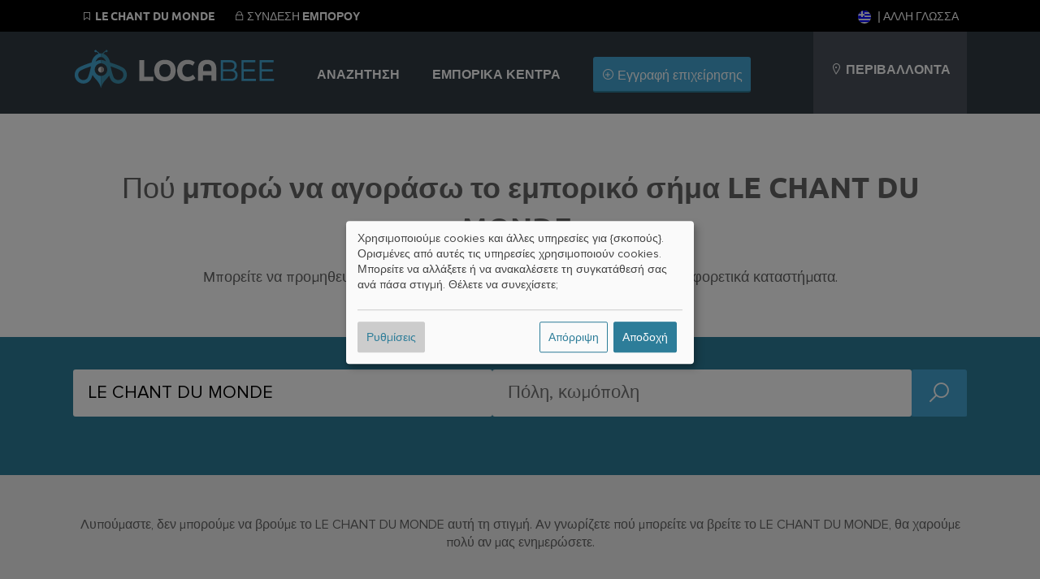

--- FILE ---
content_type: application/javascript; charset=utf-8
request_url: https://locabee.gr/js/klaro/config.js
body_size: 3928
content:
var klaroTranlations = {
    privacyPolicyUrl: '/%CF%80%CF%81%CE%BF%CF%83%CF%84%CE%B1%CF%83%CE%AF%CE%B1_%CE%B4%CE%B5%CE%B4%CE%BF%CE%BC%CE%AD%CE%BD%CF%89%CE%BD.html',
    acceptAll: "\u038C\u03BB\u03BF\u03B9\u0020\u03B1\u03C0\u03BF\u03B4\u03AD\u03C7\u03BF\u03BD\u03C4\u03B1\u03B9",
    acceptSelected: "\u0391\u03C0\u03BF\u03B4\u03BF\u03C7\u03AE\u0020\u03B5\u03C0\u03B9\u03BB\u03B5\u03B3\u03BC\u03AD\u03BD\u03BF\u03C5",
    close: "\u039A\u03BB\u03B5\u03AF\u03C3\u03C4\u03B5\u0020\u03C4\u03BF",
    consentModal: {
        description: "\u0395\u03B4\u03CE\u0020\u03BC\u03C0\u03BF\u03C1\u03B5\u03AF\u03C4\u03B5\u0020\u03BD\u03B1\u0020\u03B4\u03B5\u03AF\u03C4\u03B5\u0020\u03BA\u03B1\u03B9\u0020\u03BD\u03B1\u0020\u03C0\u03C1\u03BF\u03C3\u03B1\u03C1\u03BC\u03CC\u03C3\u03B5\u03C4\u03B5\u0020\u03C4\u03B9\u03C2\u0020\u03C0\u03BB\u03B7\u03C1\u03BF\u03C6\u03BF\u03C1\u03AF\u03B5\u03C2\u0020\u03C0\u03BF\u03C5\u0020\u03C3\u03C5\u03BB\u03BB\u03AD\u03B3\u03BF\u03C5\u03BC\u03B5\u0020\u03B3\u03B9\u03B1\u0020\u03B5\u03C3\u03AC\u03C2.\u0020\u038C\u03BB\u03B1\u0020\u03CC\u03C3\u03B1\u0020\u03B8\u03AD\u03BB\u03BF\u03C5\u03BC\u03B5\u0020\u03BD\u03B1\u0020\u03C7\u03C1\u03B7\u03C3\u03B9\u03BC\u03BF\u03C0\u03BF\u03B9\u03BF\u03CD\u03BC\u03B5\u0020\u03B5\u03B4\u03CE\u0020\u03B5\u03AF\u03BD\u03B1\u03B9\u0020\u03B3\u03B9\u03B1\u0020\u03BD\u03B1\u0020\u03C3\u03B1\u03C2\u0020\u03C0\u03B1\u03C1\u03AD\u03C7\u03BF\u03C5\u03BC\u03B5\u0020\u03C4\u03B7\u03BD\u0020\u03BA\u03B1\u03BB\u03CD\u03C4\u03B5\u03C1\u03B7\u0020\u03B4\u03C5\u03BD\u03B1\u03C4\u03AE\u0020\u03B5\u03BC\u03C0\u03B5\u03B9\u03C1\u03AF\u03B1\u0020\u03C3\u03C4\u03BF\u03BD\u0020\u03B9\u03C3\u03C4\u03CC\u03C4\u03BF\u03C0\u03CC\u0020\u03BC\u03B1\u03C2.",
        privacyPolicy: {
            name: "\u03A0\u03BF\u03BB\u03B9\u03C4\u03B9\u03BA\u03AE\u0020\u03B1\u03C0\u03BF\u03C1\u03C1\u03AE\u03C4\u03BF\u03C5",
            text: "\u0393\u03B9\u03B1\u0020\u03BD\u03B1\u0020\u03BC\u03AC\u03B8\u03B5\u03C4\u03B5\u0020\u03C0\u03B5\u03C1\u03B9\u03C3\u03C3\u03CC\u03C4\u03B5\u03C1\u03B1,\u0020\u03B4\u03B9\u03B1\u03B2\u03AC\u03C3\u03C4\u03B5\u0020\u03C4\u03B7\u03BD\u0020\u007BprivacyPolicy\u007D.",
        },
        title: "\u03A5\u03C0\u03B7\u03C1\u03B5\u03C3\u03AF\u03B5\u03C2\u0020\u03C0\u03BF\u03C5\u0020\u03B8\u03B1\u0020\u03B8\u03AD\u03BB\u03B1\u03BC\u03B5\u0020\u03BD\u03B1\u0020\u03C7\u03C1\u03B7\u03C3\u03B9\u03BC\u03BF\u03C0\u03BF\u03B9\u03AE\u03C3\u03BF\u03C5\u03BC\u03B5",
    },
    consentNotice: {
        changeDescription: "\u03A3\u03B1\u03C2\u0020\u03B5\u03BC\u03C6\u03B1\u03BD\u03AF\u03B6\u03B5\u03C4\u03B1\u03B9\u0020\u03B1\u03C5\u03C4\u03CC\u0020\u03C4\u03BF\u0020\u03B5\u03C1\u03CE\u03C4\u03B7\u03BC\u03B1\u0020\u03B5\u03C0\u03B5\u03B9\u03B4\u03AE\u0020\u03BA\u03AC\u03C4\u03B9\u0020\u03AD\u03C7\u03B5\u03B9\u0020\u03C0\u03C1\u03BF\u03C3\u03C4\u03B5\u03B8\u03B5\u03AF\u0020\u03AE\u0020\u03B1\u03BB\u03BB\u03AC\u03BE\u03B5\u03B9\u0020\u03B1\u03C0\u03CC\u0020\u03C4\u03B7\u03BD\u0020\u03C4\u03B5\u03BB\u03B5\u03C5\u03C4\u03B1\u03AF\u03B1\u0020\u03C3\u03B1\u03C2\u0020\u03B4\u03B9\u03B1\u03BC\u03CC\u03C1\u03C6\u03C9\u03C3\u03B7.",
        description: "\u03A7\u03C1\u03B7\u03C3\u03B9\u03BC\u03BF\u03C0\u03BF\u03B9\u03BF\u03CD\u03BC\u03B5\u0020cookies\u0020\u03BA\u03B1\u03B9\u0020\u03AC\u03BB\u03BB\u03B5\u03C2\u0020\u03C5\u03C0\u03B7\u03C1\u03B5\u03C3\u03AF\u03B5\u03C2\u0020\u03B3\u03B9\u03B1\u0020\u007B\u03C3\u03BA\u03BF\u03C0\u03BF\u03CD\u03C2\u007D.\u0020\u039F\u03C1\u03B9\u03C3\u03BC\u03AD\u03BD\u03B5\u03C2\u0020\u03B1\u03C0\u03CC\u0020\u03B1\u03C5\u03C4\u03AD\u03C2\u0020\u03C4\u03B9\u03C2\u0020\u03C5\u03C0\u03B7\u03C1\u03B5\u03C3\u03AF\u03B5\u03C2\u0020\u03C7\u03C1\u03B7\u03C3\u03B9\u03BC\u03BF\u03C0\u03BF\u03B9\u03BF\u03CD\u03BD\u0020cookies.\u0020\u039C\u03C0\u03BF\u03C1\u03B5\u03AF\u03C4\u03B5\u0020\u03BD\u03B1\u0020\u03B1\u03BB\u03BB\u03AC\u03BE\u03B5\u03C4\u03B5\u0020\u03AE\u0020\u03BD\u03B1\u0020\u03B1\u03BD\u03B1\u03BA\u03B1\u03BB\u03AD\u03C3\u03B5\u03C4\u03B5\u0020\u03C4\u03B7\u0020\u03C3\u03C5\u03B3\u03BA\u03B1\u03C4\u03AC\u03B8\u03B5\u03C3\u03AE\u0020\u03C3\u03B1\u03C2\u0020\u03B1\u03BD\u03AC\u0020\u03C0\u03AC\u03C3\u03B1\u0020\u03C3\u03C4\u03B9\u03B3\u03BC\u03AE.\u0020\u0398\u03AD\u03BB\u03B5\u03C4\u03B5\u0020\u03BD\u03B1\u0020\u03C3\u03C5\u03BD\u03B5\u03C7\u03AF\u03C3\u03B5\u03C4\u03B5\u003B",
        imprint: {
            name: "\u0395\u03BA\u03C4\u03CD\u03C0\u03C9\u03C3\u03B7",
        },
        learnMore: "\u03A1\u03C5\u03B8\u03BC\u03AF\u03C3\u03B5\u03B9\u03C2",
        privacyPolicy: {
            name: "\u03A0\u03BF\u03BB\u03B9\u03C4\u03B9\u03BA\u03AE\u0020\u03B1\u03C0\u03BF\u03C1\u03C1\u03AE\u03C4\u03BF\u03C5",
        },
        testing: "\u039B\u03B5\u03B9\u03C4\u03BF\u03C5\u03C1\u03B3\u03AF\u03B1\u0020\u03B4\u03BF\u03BA\u03B9\u03BC\u03AE\u03C2\u0021",
    },
    contextualConsent: {
        acceptAlways: "\u03A0\u03AC\u03BD\u03C4\u03B1",
        acceptOnce: "\u039D\u03B1\u03B9",
        description: "\u0398\u03AD\u03BB\u03B5\u03C4\u03B5\u0020\u03BD\u03B1\u0020\u03C6\u03BF\u03C1\u03C4\u03CE\u03C3\u03B5\u03C4\u03B5\u0020\u03C4\u03BF\u0020\u03B5\u03BE\u03C9\u03C4\u03B5\u03C1\u03B9\u03BA\u03CC\u0020\u03C0\u03B5\u03C1\u03B9\u03B5\u03C7\u03CC\u03BC\u03B5\u03BD\u03BF\u0020\u03C0\u03BF\u03C5\u0020\u03C0\u03B1\u03C1\u03AD\u03C7\u03B5\u03C4\u03B1\u03B9\u0020\u03B1\u03C0\u03CC\u0020\u03C4\u03BF\u0020\u007Btitle\u007D\u003B",
    },
    decline: "\u0391\u03C0\u03CC\u03C1\u03C1\u03B9\u03C8\u03B7",
    ok: "\u0391\u03C0\u03BF\u03B4\u03BF\u03C7\u03AE",
    poweredBy: "\u03A0\u03C1\u03B1\u03B3\u03BC\u03B1\u03C4\u03BF\u03C0\u03BF\u03B9\u03AE\u03B8\u03B7\u03BA\u03B5\u0020\u03BC\u03B5\u0020\u03C4\u03BF\u0020Klaro\u0021",
    privacyPolicy: {
        name: "\u03A0\u03BF\u03BB\u03B9\u03C4\u03B9\u03BA\u03AE\u0020\u03B1\u03C0\u03BF\u03C1\u03C1\u03AE\u03C4\u03BF\u03C5",
        text: "\u0393\u03B9\u03B1\u0020\u03BD\u03B1\u0020\u03BC\u03AC\u03B8\u03B5\u03C4\u03B5\u0020\u03C0\u03B5\u03C1\u03B9\u03C3\u03C3\u03CC\u03C4\u03B5\u03C1\u03B1,\u0020\u03B4\u03B9\u03B1\u03B2\u03AC\u03C3\u03C4\u03B5\u0020\u03C4\u03B7\u03BD\u0020\u007BprivacyPolicy\u007D.",
    },
    purposeItem: {
        service: "\u03A5\u03C0\u03B7\u03C1\u03B5\u03C3\u03AF\u03B1",
        services: "\u03A5\u03C0\u03B7\u03C1\u03B5\u03C3\u03AF\u03B5\u03C2",
    },
    purposes: {
        advertising: {
            description: "\u0391\u03C5\u03C4\u03AD\u03C2\u0020\u03BF\u03B9\u0020\u03C5\u03C0\u03B7\u03C1\u03B5\u03C3\u03AF\u03B5\u03C2\u0020\u03B5\u03C0\u03B5\u03BE\u03B5\u03C1\u03B3\u03AC\u03B6\u03BF\u03BD\u03C4\u03B1\u03B9\u0020\u03C0\u03C1\u03BF\u03C3\u03C9\u03C0\u03B9\u03BA\u03AD\u03C2\u0020\u03C0\u03BB\u03B7\u03C1\u03BF\u03C6\u03BF\u03C1\u03AF\u03B5\u03C2\u0020\u03B3\u03B9\u03B1\u0020\u03BD\u03B1\u0020\u03C3\u03B1\u03C2\u0020\u03B5\u03BC\u03C6\u03B1\u03BD\u03AF\u03B6\u03BF\u03C5\u03BD\u0020\u03B5\u03BE\u03B1\u03C4\u03BF\u03BC\u03B9\u03BA\u03B5\u03C5\u03BC\u03AD\u03BD\u03B7\u0020\u03B4\u03B9\u03B1\u03C6\u03AE\u03BC\u03B9\u03C3\u03B7\u0020\u03AE\u0020\u03B4\u03B9\u03B1\u03C6\u03AE\u03BC\u03B9\u03C3\u03B7\u0020\u03B2\u03AC\u03C3\u03B5\u03B9\u0020\u03B5\u03BD\u03B4\u03B9\u03B1\u03C6\u03AD\u03C1\u03BF\u03BD\u03C4\u03BF\u03C2.",
            title: "\u0394\u03B9\u03B1\u03C6\u03AE\u03BC\u03B9\u03C3\u03B7",
        }, functional: {
            description: "\u039F\u03B9\u0020\u03C5\u03C0\u03B7\u03C1\u03B5\u03C3\u03AF\u03B5\u03C2\u0020\u03B1\u03C5\u03C4\u03AD\u03C2\u0020\u03B5\u03AF\u03BD\u03B1\u03B9\u0020\u03B1\u03C0\u03B1\u03C1\u03B1\u03AF\u03C4\u03B7\u03C4\u03B5\u03C2\u0020\u03B3\u03B9\u03B1\u0020\u03C4\u03B7\u03BD\u0020\u03BF\u03C1\u03B8\u03AE\u0020\u03BB\u03B5\u03B9\u03C4\u03BF\u03C5\u03C1\u03B3\u03AF\u03B1\u0020\u03C4\u03BF\u03C5\u0020\u03C0\u03B1\u03C1\u03CC\u03BD\u03C4\u03BF\u03C2\u0020\u03B4\u03B9\u03BA\u03C4\u03C5\u03B1\u03BA\u03BF\u03CD\u0020\u03C4\u03CC\u03C0\u03BF\u03C5.\u0020\u0394\u03B5\u03BD\u0020\u03BC\u03C0\u03BF\u03C1\u03B5\u03AF\u03C4\u03B5\u0020\u03BD\u03B1\u0020\u03C4\u03B9\u03C2\u0020\u03B1\u03C0\u03B5\u03BD\u03B5\u03C1\u03B3\u03BF\u03C0\u03BF\u03B9\u03AE\u03C3\u03B5\u03C4\u03B5\u0020\u03B5\u03B4\u03CE,\u0020\u03B4\u03B9\u03B1\u03C6\u03BF\u03C1\u03B5\u03C4\u03B9\u03BA\u03AC\u0020\u03B7\u0020\u03C5\u03C0\u03B7\u03C1\u03B5\u03C3\u03AF\u03B1\u0020\u03B4\u03B5\u03BD\u0020\u03B8\u03B1\u0020\u03BB\u03B5\u03B9\u03C4\u03BF\u03C5\u03C1\u03B3\u03BF\u03CD\u03C3\u03B5\u0020\u03C3\u03C9\u03C3\u03C4\u03AC.",
            title: "\u03A0\u03B1\u03C1\u03BF\u03C7\u03AE\u0020\u03C5\u03C0\u03B7\u03C1\u03B5\u03C3\u03B9\u03CE\u03BD",
        }, marketing: {
            description: "\u0391\u03C5\u03C4\u03AD\u03C2\u0020\u03BF\u03B9\u0020\u03C5\u03C0\u03B7\u03C1\u03B5\u03C3\u03AF\u03B5\u03C2\u0020\u03B5\u03C0\u03B5\u03BE\u03B5\u03C1\u03B3\u03AC\u03B6\u03BF\u03BD\u03C4\u03B1\u03B9\u0020\u03C0\u03C1\u03BF\u03C3\u03C9\u03C0\u03B9\u03BA\u03AC\u0020\u03B4\u03B5\u03B4\u03BF\u03BC\u03AD\u03BD\u03B1\u0020\u03B3\u03B9\u03B1\u0020\u03BD\u03B1\u0020\u03C3\u03B1\u03C2\u0020\u03B5\u03BC\u03C6\u03B1\u03BD\u03AF\u03C3\u03BF\u03C5\u03BD\u0020\u03C3\u03C7\u03B5\u03C4\u03B9\u03BA\u03CC\u0020\u03C0\u03B5\u03C1\u03B9\u03B5\u03C7\u03CC\u03BC\u03B5\u03BD\u03BF\u0020\u03C3\u03C7\u03B5\u03C4\u03B9\u03BA\u03AC\u0020\u03BC\u03B5\u0020\u03C0\u03C1\u03BF\u03CA\u03CC\u03BD\u03C4\u03B1,\u0020\u03C5\u03C0\u03B7\u03C1\u03B5\u03C3\u03AF\u03B5\u03C2\u0020\u03AE\u0020\u03B8\u03AD\u03BC\u03B1\u03C4\u03B1\u0020\u03C0\u03BF\u03C5\u0020\u03BC\u03C0\u03BF\u03C1\u03B5\u03AF\u0020\u03BD\u03B1\u0020\u03C3\u03B1\u03C2\u0020\u03B5\u03BD\u03B4\u03B9\u03B1\u03C6\u03AD\u03C1\u03BF\u03C5\u03BD.",
            title: "\u039C\u03AC\u03C1\u03BA\u03B5\u03C4\u03B9\u03BD\u03B3\u03BA",
        }, performance: {
            description: "\u039F\u03B9\u0020\u03C5\u03C0\u03B7\u03C1\u03B5\u03C3\u03AF\u03B5\u03C2\u0020\u03B1\u03C5\u03C4\u03AD\u03C2\u0020\u03B5\u03C0\u03B5\u03BE\u03B5\u03C1\u03B3\u03AC\u03B6\u03BF\u03BD\u03C4\u03B1\u03B9\u0020\u03C0\u03C1\u03BF\u03C3\u03C9\u03C0\u03B9\u03BA\u03AC\u0020\u03B4\u03B5\u03B4\u03BF\u03BC\u03AD\u03BD\u03B1\u0020\u03C0\u03C1\u03BF\u03BA\u03B5\u03B9\u03BC\u03AD\u03BD\u03BF\u03C5\u0020\u03BD\u03B1\u0020\u03B2\u03B5\u03BB\u03C4\u03B9\u03C3\u03C4\u03BF\u03C0\u03BF\u03B9\u03AE\u03C3\u03BF\u03C5\u03BD\u0020\u03C4\u03B7\u03BD\u0020\u03C5\u03C0\u03B7\u03C1\u03B5\u03C3\u03AF\u03B1\u0020\u03C0\u03BF\u03C5\u0020\u03C0\u03C1\u03BF\u03C3\u03C6\u03AD\u03C1\u03B5\u03C4\u03B1\u03B9\u0020\u03B1\u03C0\u03CC\u0020\u03B1\u03C5\u03C4\u03CC\u03BD\u0020\u03C4\u03BF\u03BD\u0020\u03B9\u03C3\u03C4\u03CC\u03C4\u03BF\u03C0\u03BF.",
            title: "\u0392\u03B5\u03BB\u03C4\u03B9\u03C3\u03C4\u03BF\u03C0\u03BF\u03AF\u03B7\u03C3\u03B7\u0020\u03B5\u03C0\u03B9\u03B4\u03CC\u03C3\u03B5\u03C9\u03BD",
        }
    },
    save: "\u0391\u03C0\u03BF\u03B8\u03AE\u03BA\u03B5\u03C5\u03C3\u03B7",
    service: {
        disableAll: {
            description: "\u039C\u03B5\u0020\u03B1\u03C5\u03C4\u03CC\u03BD\u0020\u03C4\u03BF\u03BD\u0020\u03B4\u03B9\u03B1\u03BA\u03CC\u03C0\u03C4\u03B7\u0020\u03BC\u03C0\u03BF\u03C1\u03B5\u03AF\u03C4\u03B5\u0020\u03BD\u03B1\u0020\u03B5\u03BD\u03B5\u03C1\u03B3\u03BF\u03C0\u03BF\u03B9\u03AE\u03C3\u03B5\u03C4\u03B5\u0020\u03AE\u0020\u03BD\u03B1\u0020\u03B1\u03C0\u03B5\u03BD\u03B5\u03C1\u03B3\u03BF\u03C0\u03BF\u03B9\u03AE\u03C3\u03B5\u03C4\u03B5\u0020\u03CC\u03BB\u03B5\u03C2\u0020\u03C4\u03B9\u03C2\u0020\u03C5\u03C0\u03B7\u03C1\u03B5\u03C3\u03AF\u03B5\u03C2.",
            title: "\u0395\u03BD\u03B5\u03C1\u03B3\u03BF\u03C0\u03BF\u03AF\u03B7\u03C3\u03B7\u0020\u03AE\u0020\u03B1\u03C0\u03B5\u03BD\u03B5\u03C1\u03B3\u03BF\u03C0\u03BF\u03AF\u03B7\u03C3\u03B7\u0020\u03CC\u03BB\u03C9\u03BD\u0020\u03C4\u03C9\u03BD\u0020\u03C5\u03C0\u03B7\u03C1\u03B5\u03C3\u03B9\u03CE\u03BD",
        },
        optOut: {
            description: "\u0391\u03C5\u03C4\u03AD\u03C2\u0020\u03BF\u03B9\u0020\u03C5\u03C0\u03B7\u03C1\u03B5\u03C3\u03AF\u03B5\u03C2\u0020\u03C6\u03BF\u03C1\u03C4\u03CE\u03BD\u03BF\u03BD\u03C4\u03B1\u03B9\u0020\u03B1\u03C0\u03CC\u0020\u03C0\u03C1\u03BF\u03B5\u03C0\u03B9\u03BB\u03BF\u03B3\u03AE\u0020\u0028\u03B1\u03BB\u03BB\u03AC\u0020\u03BC\u03C0\u03BF\u03C1\u03B5\u03AF\u03C4\u03B5\u0020\u03BD\u03B1\u0020\u03C4\u03B9\u03C2\u0020\u03B5\u03C0\u03B9\u03BB\u03AD\u03BE\u03B5\u03C4\u03B5\u0029",
            title: "\u0028Opt\u002Dout\u0029",
        }, purpose: "\u03A3\u03BA\u03BF\u03C0\u03CC\u03C2",
        purposes: "\u03A3\u03BA\u03BF\u03C0\u03BF\u03AF",
        required: {
            description: "\u0397\u0020\u03C5\u03C0\u03B7\u03C1\u03B5\u03C3\u03AF\u03B1\u0020\u03B1\u03C5\u03C4\u03AE\u0020\u03B5\u03AF\u03BD\u03B1\u03B9\u0020\u03C0\u03AC\u03BD\u03C4\u03B1\u0020\u03B1\u03C0\u03B1\u03C1\u03B1\u03AF\u03C4\u03B7\u03C4\u03B7",
            title: "\u0028\u03B1\u03C0\u03B1\u03B9\u03C4\u03B5\u03AF\u03C4\u03B1\u03B9\u0020\u03C0\u03AC\u03BD\u03C4\u03B1\u0029",
        }
    },
    adsense: {
        description: "\u003Cb\u003E\u03A4\u03B1\u0020\u03B4\u03B9\u03B1\u03C6\u03B7\u03BC\u03B9\u03C3\u03C4\u03B9\u03BA\u03AC\u0020cookies\u0020\u03BC\u03B1\u03C2\u0020\u03B5\u03C0\u03B9\u03C4\u03C1\u03AD\u03C0\u03BF\u03C5\u03BD\u0020\u03BD\u03B1\u0020\u03BB\u03B5\u03B9\u03C4\u03BF\u03C5\u03C1\u03B3\u03AE\u03C3\u03BF\u03C5\u03BC\u03B5\u0020\u03B1\u03C5\u03C4\u03CC\u03BD\u0020\u03C4\u03BF\u03BD\u0020\u03B9\u03C3\u03C4\u03CC\u03C4\u03BF\u03C0\u03BF.\u003C\/b\u003E\u003Cbr\u003E\u0391\u03C5\u03C4\u03AC\u0020\u03C4\u03B1\u0020cookies\u0020\u03BC\u03C0\u03BF\u03C1\u03B5\u03AF\u0020\u03BD\u03B1\u0020\u03C7\u03C1\u03B7\u03C3\u03B9\u03BC\u03BF\u03C0\u03BF\u03B9\u03B7\u03B8\u03BF\u03CD\u03BD\u0020\u03B1\u03C0\u03CC\u0020\u03C4\u03C1\u03AF\u03C4\u03B5\u03C2\u0020\u03B5\u03C4\u03B1\u03B9\u03C1\u03B5\u03AF\u03B5\u03C2\u0020\u03B3\u03B9\u03B1\u0020\u03C4\u03B7\u0020\u03B4\u03B7\u03BC\u03B9\u03BF\u03C5\u03C1\u03B3\u03AF\u03B1\u0020\u03B5\u03BD\u03CC\u03C2\u0020\u03B2\u03B1\u03C3\u03B9\u03BA\u03BF\u03CD\u0020\u03C0\u03C1\u03BF\u03C6\u03AF\u03BB\u0020\u03C4\u03C9\u03BD\u0020\u03B5\u03BD\u03B4\u03B9\u03B1\u03C6\u03B5\u03C1\u03CC\u03BD\u03C4\u03C9\u03BD\u0020\u03C3\u03B1\u03C2\u0020\u03BA\u03B1\u03B9\u0020\u03C4\u03B7\u03BD\u0020\u03C0\u03C1\u03BF\u03B2\u03BF\u03BB\u03AE\u0020\u03C3\u03C7\u03B5\u03C4\u03B9\u03BA\u03CE\u03BD\u0020\u03B4\u03B9\u03B1\u03C6\u03B7\u03BC\u03AF\u03C3\u03B5\u03C9\u03BD\u0020\u03C3\u03B5\u0020\u03AC\u03BB\u03BB\u03BF\u03C5\u03C2\u0020\u03B9\u03C3\u03C4\u03CC\u03C4\u03BF\u03C0\u03BF\u03C5\u03C2.\u0020\u03A0\u03C1\u03BF\u03C3\u03B4\u03B9\u03BF\u03C1\u03AF\u03B6\u03BF\u03C5\u03BD\u0020\u03C4\u03BF\u0020\u03C0\u03C1\u03CC\u03B3\u03C1\u03B1\u03BC\u03BC\u03B1\u0020\u03C0\u03B5\u03C1\u03B9\u03AE\u03B3\u03B7\u03C3\u03B7\u03C2\u0020\u03BA\u03B1\u03B9\u0020\u03C4\u03B7\u0020\u03C3\u03C5\u03C3\u03BA\u03B5\u03C5\u03AE\u0020\u03C3\u03B1\u03C2.\u0020\u0395\u03AC\u03BD\u0020\u03B1\u03C0\u03BF\u03C1\u03C1\u03AF\u03C8\u03B5\u03C4\u03B5\u0020\u03B1\u03C5\u03C4\u03AC\u0020\u03C4\u03B1\u0020cookies,\u0020\u03B4\u03B5\u03BD\u0020\u03B8\u03B1\u0020\u03BA\u03B1\u03BB\u03CD\u03C0\u03C4\u03B5\u03C3\u03C4\u03B5\u0020\u03B1\u03C0\u03CC\u0020\u03C4\u03B9\u03C2\u0020\u03C3\u03C4\u03BF\u03C7\u03B5\u03C5\u03BC\u03AD\u03BD\u03B5\u03C2\u0020\u03B4\u03B9\u03B1\u03C6\u03B7\u03BC\u03AF\u03C3\u03B5\u03B9\u03C2\u0020\u03BC\u03B1\u03C2\u0020\u03C3\u03B5\u0020\u03AC\u03BB\u03BB\u03BF\u03C5\u03C2\u0020\u03B9\u03C3\u03C4\u03CC\u03C4\u03BF\u03C0\u03BF\u03C5\u03C2.",
        title: "\u0394\u03B9\u03B1\u03C6\u03AE\u03BC\u03B9\u03C3\u03B7\u0020Google\u0020AdSense",
    },
    analytics: {
        description: "\u003Cb\u003E\u03A7\u03C1\u03B7\u03C3\u03B9\u03BC\u03BF\u03C0\u03BF\u03B9\u03BF\u03CD\u03BC\u03B5\u0020\u03B1\u03C5\u03C4\u03AC\u0020\u03C4\u03B1\u0020cookies\u0020\u03B3\u03B9\u03B1\u0020\u03C4\u03B7\u03BD\u0020\u03C0\u03B1\u03C1\u03BF\u03C7\u03AE\u0020\u03C3\u03C4\u03B1\u03C4\u03B9\u03C3\u03C4\u03B9\u03BA\u03CE\u03BD\u0020\u03C0\u03BB\u03B7\u03C1\u03BF\u03C6\u03BF\u03C1\u03B9\u03CE\u03BD\u0020\u03C3\u03C7\u03B5\u03C4\u03B9\u03BA\u03AC\u0020\u03BC\u03B5\u0020\u03C4\u03BF\u03BD\u0020\u03B9\u03C3\u03C4\u03CC\u03C4\u03BF\u03C0\u03CC\u0020\u03BC\u03B1\u03C2.\u0020\u03A7\u03C1\u03B7\u03C3\u03B9\u03BC\u03BF\u03C0\u03BF\u03B9\u03BF\u03CD\u03BD\u03C4\u03B1\u03B9\u0020\u03B3\u03B9\u03B1\u0020\u03C4\u03B7\u0020\u03BC\u03AD\u03C4\u03C1\u03B7\u03C3\u03B7\u0020\u03BA\u03B1\u03B9\u0020\u03C4\u03B7\u0020\u03B2\u03B5\u03BB\u03C4\u03AF\u03C9\u03C3\u03B7\u0020\u03C4\u03C9\u03BD\u0020\u03B5\u03C0\u03B9\u03B4\u03CC\u03C3\u03B5\u03C9\u03BD.\u003C\/b\u003E\u003Cbr\u003E\u0391\u03C5\u03C4\u03AE\u0020\u03B7\u0020\u03BA\u03B1\u03C4\u03B7\u03B3\u03BF\u03C1\u03AF\u03B1\u0020\u03B5\u03AF\u03BD\u03B1\u03B9\u0020\u03B5\u03C0\u03AF\u03C3\u03B7\u03C2\u0020\u03B3\u03BD\u03C9\u03C3\u03C4\u03AE\u0020\u03C9\u03C2\u0020analytics.\u0020\u0391\u03C5\u03C4\u03AE\u0020\u03B7\u0020\u03BA\u03B1\u03C4\u03B7\u03B3\u03BF\u03C1\u03AF\u03B1\u0020\u03C0\u03B5\u03C1\u03B9\u03BB\u03B1\u03BC\u03B2\u03AC\u03BD\u03B5\u03B9\u0020\u03B4\u03C1\u03B1\u03C3\u03C4\u03B7\u03C1\u03B9\u03CC\u03C4\u03B7\u03C4\u03B5\u03C2\u0020\u03CC\u03C0\u03C9\u03C2\u0020\u03B7\u0020\u03BA\u03B1\u03C4\u03B1\u03BC\u03AD\u03C4\u03C1\u03B7\u03C3\u03B7\u0020\u03C4\u03C9\u03BD\u0020\u03B5\u03C0\u03B9\u03C3\u03BA\u03AD\u03C8\u03B5\u03C9\u03BD\u0020\u03C3\u03C4\u03B7\u0020\u03C3\u03B5\u03BB\u03AF\u03B4\u03B1,\u0020\u03B7\u0020\u03C4\u03B1\u03C7\u03CD\u03C4\u03B7\u03C4\u03B1\u0020\u03C6\u03CC\u03C1\u03C4\u03C9\u03C3\u03B7\u03C2\u0020\u03C4\u03B7\u03C2\u0020\u03C3\u03B5\u03BB\u03AF\u03B4\u03B1\u03C2,\u0020\u03C4\u03BF\u0020\u03C0\u03BF\u03C3\u03BF\u03C3\u03C4\u03CC\u0020\u03B1\u03BD\u03B1\u03C0\u03AE\u03B4\u03B7\u03C3\u03B7\u03C2\u0020\u03BA\u03B1\u03B9\u0020\u03BF\u03B9\u0020\u03C4\u03B5\u03C7\u03BD\u03BF\u03BB\u03BF\u03B3\u03AF\u03B5\u03C2\u0020\u03C0\u03BF\u03C5\u0020\u03C7\u03C1\u03B7\u03C3\u03B9\u03BC\u03BF\u03C0\u03BF\u03B9\u03BF\u03CD\u03BD\u03C4\u03B1\u03B9\u0020\u03B3\u03B9\u03B1\u0020\u03C4\u03B7\u03BD\u0020\u03C0\u03C1\u03CC\u03C3\u03B2\u03B1\u03C3\u03B7\u0020\u03C3\u03C4\u03BF\u03BD\u0020\u03B9\u03C3\u03C4\u03CC\u03C4\u03BF\u03C0\u03CC\u0020\u03BC\u03B1\u03C2.",
    },
    matomo: {
        description: "\u003Cb\u003E\u03A7\u03C1\u03B7\u03C3\u03B9\u03BC\u03BF\u03C0\u03BF\u03B9\u03BF\u03CD\u03BC\u03B5\u0020\u03B1\u03C5\u03C4\u03CC\u0020\u03C4\u03BF\u0020cookie\u0020\u03B3\u03B9\u03B1\u0020\u03BD\u03B1\u0020\u03C3\u03C5\u03BB\u03BB\u03AD\u03B3\u03BF\u03C5\u03BC\u03B5\u0020\u03C3\u03C4\u03BF\u03B9\u03C7\u03B5\u03B9\u03CE\u03B4\u03B5\u03B9\u03C2\u0020\u03C3\u03C4\u03B1\u03C4\u03B9\u03C3\u03C4\u03B9\u03BA\u03AD\u03C2\u0020\u03C0\u03BB\u03B7\u03C1\u03BF\u03C6\u03BF\u03C1\u03AF\u03B5\u03C2\u0020\u03C3\u03C7\u03B5\u03C4\u03B9\u03BA\u03AC\u0020\u03BC\u03B5\u0020\u03C4\u03BF\u03C5\u03C2\u0020\u03B5\u03C0\u03B9\u03C3\u03BA\u03AD\u03C0\u03C4\u03B5\u03C2\u0020\u03BC\u03B1\u03C2.\u003C\/b\u003E\u003Cbr\u003E\u038C\u03BB\u03B5\u03C2\u0020\u03BF\u03B9\u0020\u03C0\u03BB\u03B7\u03C1\u03BF\u03C6\u03BF\u03C1\u03AF\u03B5\u03C2\u0020\u03C0\u03BF\u03C5\u0020\u03C7\u03C1\u03B7\u03C3\u03B9\u03BC\u03BF\u03C0\u03BF\u03B9\u03BF\u03CD\u03BD\u03C4\u03B1\u03B9\u0020\u03B5\u03B4\u03CE\u0020\u03B1\u03C0\u03BF\u03B8\u03B7\u03BA\u03B5\u03CD\u03BF\u03BD\u03C4\u03B1\u03B9\u0020\u03B1\u03BD\u03CE\u03BD\u03C5\u03BC\u03B1\u0020\u03B1\u03C0\u03B5\u03C5\u03B8\u03B5\u03AF\u03B1\u03C2\u0020\u03C3\u03C4\u03BF\u03BD\u0020\u03B4\u03B9\u03B1\u03BA\u03BF\u03BC\u03B9\u03C3\u03C4\u03AE\u0020\u03BC\u03B1\u03C2\u0020\u03BA\u03B1\u03B9\u0020\u03B4\u03B5\u03BD\u0020\u03B5\u03AF\u03BD\u03B1\u03B9\u0020\u03C0\u03C1\u03BF\u03C3\u03B2\u03AC\u03C3\u03B9\u03BC\u03B5\u03C2\u0020\u03C3\u03B5\u0020\u03AC\u03BB\u03BB\u03B1\u0020\u03BC\u03AD\u03C1\u03B7.",
    },
    gmaps: {
        title: "\u03A7\u03AC\u03C1\u03C4\u03B5\u03C2\u0020Google",
        description: "\u003Cb\u003E\u0392\u03B5\u03BB\u03C4\u03AF\u03C9\u03C3\u03B7\u0020\u03C4\u03B7\u03C2\u0020\u03BB\u03B5\u03B9\u03C4\u03BF\u03C5\u03C1\u03B3\u03B9\u03BA\u03CC\u03C4\u03B7\u03C4\u03B1\u03C2\u0020\u03BC\u03AD\u03C3\u03C9\u0020\u03C7\u03B1\u03C1\u03C4\u03CE\u03BD.\u003C\/b\u003E\u003Cbr\u003E\u0391\u03C5\u03C4\u03AC\u0020\u03C4\u03B1\u0020cookies\u0020\u03BC\u03C0\u03BF\u03C1\u03B5\u03AF\u0020\u03BD\u03B1\u0020\u03C4\u03BF\u03C0\u03BF\u03B8\u03B5\u03C4\u03BF\u03CD\u03BD\u03C4\u03B1\u03B9\u0020\u03B1\u03C0\u03CC\u0020\u03B5\u03BC\u03AC\u03C2\u0020\u03AE\u0020\u03B1\u03C0\u03CC\u0020\u03C4\u03C1\u03AF\u03C4\u03BF\u03C5\u03C2\u0020\u03C0\u03B1\u03C1\u03CC\u03C7\u03BF\u03C5\u03C2\u0020\u03BC\u03B1\u03C2,\u0020\u03C4\u03C9\u03BD\u0020\u03BF\u03C0\u03BF\u03AF\u03C9\u03BD\u0020\u03C4\u03B9\u03C2\u0020\u03C8\u03B7\u03C6\u03B9\u03B1\u03BA\u03AD\u03C2\u0020\u03C5\u03C0\u03B7\u03C1\u03B5\u03C3\u03AF\u03B5\u03C2\u0020\u03AD\u03C7\u03BF\u03C5\u03BC\u03B5\u0020\u03C0\u03C1\u03BF\u03C3\u03B8\u03AD\u03C3\u03B5\u03B9.\u0020\u0395\u03AC\u03BD\u0020\u03B4\u03B5\u03BD\u0020\u03B5\u03C0\u03B9\u03C4\u03C1\u03AD\u03C8\u03B5\u03C4\u03B5\u0020\u03B1\u03C5\u03C4\u03AC\u0020\u03C4\u03B1\u0020cookies,\u0020\u03BF\u03C1\u03B9\u03C3\u03BC\u03AD\u03BD\u03B5\u03C2\u0020\u03B1\u03C0\u03CC\u0020\u03B1\u03C5\u03C4\u03AD\u03C2\u0020\u03C4\u03B9\u03C2\u0020\u03BB\u03B5\u03B9\u03C4\u03BF\u03C5\u03C1\u03B3\u03AF\u03B5\u03C2\u0020\u03B5\u03BD\u03B4\u03AD\u03C7\u03B5\u03C4\u03B1\u03B9\u0020\u03BD\u03B1\u0020\u03BC\u03B7\u03BD\u0020\u03BB\u03B5\u03B9\u03C4\u03BF\u03C5\u03C1\u03B3\u03BF\u03CD\u03BD\u0020\u03C3\u03C9\u03C3\u03C4\u03AC.",
    },
    youtube: {
        description: "\u003Cb\u003E\u0392\u03B5\u03BB\u03C4\u03AF\u03C9\u03C3\u03B7\u0020\u03C0\u03C1\u03BF\u03C6\u03AF\u03BB\u0020\u03BC\u03AD\u03C3\u03C9\u0020\u03B2\u03AF\u03BD\u03C4\u03B5\u03BF.\u003C\/b\u003E\u003Cbr\u003E\u0391\u03C5\u03C4\u03AC\u0020\u03C4\u03B1\u0020cookies\u0020\u03BC\u03C0\u03BF\u03C1\u03B5\u03AF\u0020\u03BD\u03B1\u0020\u03C4\u03BF\u03C0\u03BF\u03B8\u03B5\u03C4\u03BF\u03CD\u03BD\u03C4\u03B1\u03B9\u0020\u03B1\u03C0\u03CC\u0020\u03B5\u03BC\u03AC\u03C2\u0020\u03AE\u0020\u03B1\u03C0\u03CC\u0020\u03C4\u03C1\u03AF\u03C4\u03BF\u03C5\u03C2\u0020\u03C0\u03B1\u03C1\u03CC\u03C7\u03BF\u03C5\u03C2\u0020\u03BC\u03B1\u03C2,\u0020\u03C4\u03C9\u03BD\u0020\u03BF\u03C0\u03BF\u03AF\u03C9\u03BD\u0020\u03C4\u03B9\u03C2\u0020\u03C8\u03B7\u03C6\u03B9\u03B1\u03BA\u03AD\u03C2\u0020\u03C5\u03C0\u03B7\u03C1\u03B5\u03C3\u03AF\u03B5\u03C2\u0020\u03AD\u03C7\u03BF\u03C5\u03BC\u03B5\u0020\u03C0\u03C1\u03BF\u03C3\u03B8\u03AD\u03C3\u03B5\u03B9.\u0020\u0395\u03AC\u03BD\u0020\u03B4\u03B5\u03BD\u0020\u03B5\u03C0\u03B9\u03C4\u03C1\u03AD\u03C8\u03B5\u03C4\u03B5\u0020\u03B1\u03C5\u03C4\u03AC\u0020\u03C4\u03B1\u0020cookies,\u0020\u03BF\u03C1\u03B9\u03C3\u03BC\u03AD\u03BD\u03B5\u03C2\u0020\u03B1\u03C0\u03CC\u0020\u03B1\u03C5\u03C4\u03AD\u03C2\u0020\u03C4\u03B9\u03C2\u0020\u03BB\u03B5\u03B9\u03C4\u03BF\u03C5\u03C1\u03B3\u03AF\u03B5\u03C2\u0020\u03B5\u03BD\u03B4\u03AD\u03C7\u03B5\u03C4\u03B1\u03B9\u0020\u03BD\u03B1\u0020\u03BC\u03B7\u03BD\u0020\u03BB\u03B5\u03B9\u03C4\u03BF\u03C5\u03C1\u03B3\u03BF\u03CD\u03BD\u0020\u03C3\u03C9\u03C3\u03C4\u03AC.",
    },
    tagmanager: {
        description: "\u003Cb\u003E\u03A7\u03C1\u03B7\u03C3\u03B9\u03BC\u03BF\u03C0\u03BF\u03B9\u03BF\u03CD\u03BC\u03B5\u0020\u03C4\u03BF\u0020Google\u0020Tag\u0020Manager\u0020\u03B3\u03B9\u03B1\u0020\u03C4\u03BF\u03BD\u0020\u03AD\u03BB\u03B5\u03B3\u03C7\u03BF\u0020\u03C4\u03B7\u03C2\u0020\u03C6\u03CC\u03C1\u03C4\u03C9\u03C3\u03B7\u03C2\u0020\u03C4\u03C9\u03BD\u0020\u03C5\u03C0\u03B7\u03C1\u03B5\u03C3\u03B9\u03CE\u03BD.\u003C\/b\u003E\u003Cbr\u003E\u03A7\u03C9\u03C1\u03AF\u03C2\u0020\u03B1\u03C5\u03C4\u03AC\u0020\u03C4\u03B1\u0020cookies,\u0020\u03BF\u03C1\u03B9\u03C3\u03BC\u03AD\u03BD\u03B5\u03C2\u0020\u03C5\u03C0\u03B7\u03C1\u03B5\u03C3\u03AF\u03B5\u03C2\u0020\u03B4\u03B5\u03BD\u0020\u03BC\u03C0\u03BF\u03C1\u03BF\u03CD\u03BD\u0020\u03BD\u03B1\u0020\u03C6\u03BF\u03C1\u03C4\u03C9\u03B8\u03BF\u03CD\u03BD.",
    },
    purposes: {
        analytics: "\u03A3\u03C4\u03B1\u03C4\u03B9\u03C3\u03C4\u03B9\u03BA\u03AC\u0020\u03C3\u03C4\u03BF\u03B9\u03C7\u03B5\u03AF\u03B1",
        advertising: "\u0394\u03B9\u03B1\u03C6\u03AE\u03BC\u03B9\u03C3\u03B7",
        comfort: "\u039B\u03B5\u03B9\u03C4\u03BF\u03C5\u03C1\u03B3\u03B9\u03BA\u03CC\u03C4\u03B7\u03C4\u03B1",
        marketing: "\u039C\u03AC\u03C1\u03BA\u03B5\u03C4\u03B9\u03BD\u03B3\u03BA",
    },
}
var klaroConfig = {
    version: 1,
    elementID: 'klaro',
    styling: { theme: ['light', 'top', 'wide'], },
    noAutoLoad: false,
    htmlTexts: true,
    embedded: false,
    groupByPurpose: true,
    storageMethod: 'cookie',
    cookieName: 'klaro',
    cookieExpiresAfterDays: 365,
    storageMethod: 'cookie',
    // cookieDomain: '.wogibtswas.de',
    default: true,
    mustConsent: false,
    acceptAll: true,
    hideDeclineAll: false,
    hideLearnMore: false,
    noticeAsModal: true,
    disablePoweredBy: true,
    translations: {
        'zz': klaroTranlations, // fallback language
        'el': klaroTranlations,
    },
    services: [
        {
            name: 'tagmanager',
            required: true,
            purposes: ['marketing'],
            onAccept: `
                // we notify the tag manager about all services that were accepted. You can define
                // a custom event in GTM to load the service if consent was given.
                for(let k of Object.keys(opts.consents)){
                    if (opts.consents[k]){
                        let eventName = 'klaro-'+k+'-accepted'
                        dataLayer.push({'event': eventName})
                    }
                }
            `,
            onInit: `
                // initialization code here (will be executed only once per page-load)
                window.dataLayer = window.dataLayer || [];
                window.gtag = function(){dataLayer.push(arguments)}
                gtag('consent', 'default', {'ad_storage': 'denied', 'analytics_storage': 'denied', 'ad_user_data': 'denied', 'ad_personalization': 'denied'})
                gtag('set', 'ads_data_redaction', true)
            `,
        },
        {
            title: 'Google Analytics',
            purposes: ['analytics'],
            name: 'analytics',
            default: true,
            cookies: [
                /^_ga(_.*)?/ // we delete the Google Analytics cookies if the user declines its use
            ],
            onAccept: `
                // we grant analytics storage
                gtag('consent', 'update', {
                    'analytics_storage': 'granted',
                })
            `,
            onDecline: `
                // we deny analytics storage
                gtag('consent', 'update', {
                    'analytics_storage': 'denied',
                })
            `,
        },
        {
            name: 'adsense',
            cookies: [],
            purposes: ['advertising'],
            default: true,
            onAccept: `
                // we grant ad storage and personalization
                gtag('consent', 'update', {
                    'ad_storage': 'granted',
                    'ad_user_data': 'granted',
                    'ad_personalization': 'granted'
                })
            `,
            onDecline: `
                // we decline ad storage and personalization
                gtag('consent', 'update', {
                    'ad_storage': 'denied',
                    'ad_user_data': 'denied',
                    'ad_personalization': 'denied'
                })
            `,
        },
        {
            name: 'matomo',
            default: true,
            title: 'Matomo',
            purposes: ['marketing'],
            required: true,
        },
        {
            name: 'youtube',
            default: true,
            purposes: ['comfort'],
            contextualConsentOnly: true,
        },
        {
            name: 'gmaps',
            title: 'Google Maps',
            default: true,
            purposes: ['comfort'],
            contextualConsentOnly: true,
        },
    ],
};
